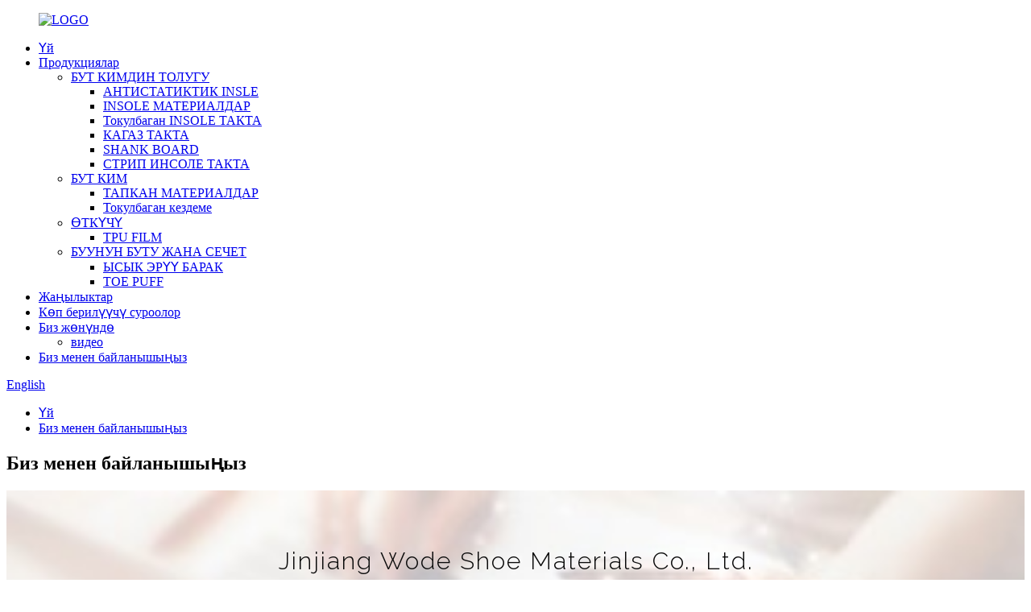

--- FILE ---
content_type: text/html
request_url: http://ky.hotmeltsheet.com/contact-us/
body_size: 7662
content:
<!DOCTYPE html> <html dir="ltr" lang="ky"> <head> <meta charset="UTF-8"/> <meta http-equiv="Content-Type" content="text/html; charset=UTF-8" /> <title>Биз менен байланышыңыз - Jinjiang Wode Shoe Material Co., Ltd.</title> <meta property="fb:app_id" content="966242223397117" /> <meta name="viewport" content="width=device-width,initial-scale=1,minimum-scale=1,maximum-scale=1,user-scalable=no"> <link rel="apple-touch-icon-precomposed" href=""> <meta name="format-detection" content="telephone=no"> <meta name="apple-mobile-web-app-capable" content="yes"> <meta name="apple-mobile-web-app-status-bar-style" content="black"> <meta property="og:url" content="https://www.hotmeltsheet.com/contact-us/"/> <meta property="og:title" content="Contact Us - Jinjiang Wode Shoe Material Co., Ltd." /> <meta property="og:description" content=" 		Jinjiang Wode Shoe Materials Co.,Ltd. 	  		Address 	 Xingjin Industrial Area Nanyang Road Shishi City Fujian Province China  		E-mail 	 rocky1023@wodetex.com amy@wodetex.com carrie9141126@wodetex.com  		Phone 	 Sales:0086-13489709709 Sales:0086-18859112610 Sales:0086-15280886594 Support:0086-(..."/> <meta property="og:type" content="product"/> <meta property="og:site_name" content="https://www.hotmeltsheet.com/"/> <link href="https://cdn.globalso.com/hotmeltsheet/style/global/style.css" rel="stylesheet" onload="this.onload=null;this.rel='stylesheet'"> <link href="https://cdn.globalso.com/hotmeltsheet/style/public/public.css" rel="stylesheet" onload="this.onload=null;this.rel='stylesheet'">  <link rel="shortcut icon" href="https://cdn.globalso.com/hotmeltsheet/b77e91b4.ico" /> <meta name="author" content="gd-admin"/> <meta name="description" itemprop="description" content="Jinjiang Wode Shoe Materials Co., Ltd. Дареги Xingjin өнөр жай аймагы Nanyang Road Shishi City Fujian облусу" />  <script src="https://cdn.globalso.com/lite-yt-embed.js"></script> <link href="https://cdn.globalso.com/lite-yt-embed.css" rel="stylesheet" onload="this.onload=null;this.rel='stylesheet'"> <link href="//cdn.globalso.com/hide_search.css" rel="stylesheet"/><link href="//www.hotmeltsheet.com/style/ky.html.css" rel="stylesheet"/><link rel="alternate" hreflang="ky" href="http://ky.hotmeltsheet.com/" /></head> <body> <div class="container"> <header class="web_head">     <div class="head_layer">       <div class="layout">         <figure class="logo"><a href="/">                 <img src="https://cdn.globalso.com/hotmeltsheet/b77e91b4.ico" alt="LOGO">                 </a></figure>         <nav class="nav_wrap">           <ul class="head_nav">         <li><a href="/">Үй</a></li> <li><a href="/products/">Продукциялар</a> <ul class="sub-menu"> 	<li><a href="/shoe-insole/">БУТ КИМДИН ТОЛУГУ</a> 	<ul class="sub-menu"> 		<li><a href="/antistatic-insole/">АНТИСТАТИКТИК INSLE</a></li> 		<li><a href="/insole-materials/">INSOLE МАТЕРИАЛДАР</a></li> 		<li><a href="/nonwoven-insole-board/">Токулбаган INSOLE ТАКТА</a></li> 		<li><a href="/paper-insole-board/">КАГАЗ ТАКТА</a></li> 		<li><a href="/shank-board/">SHANK BOARD</a></li> 		<li><a href="/stripe-insole-board/">СТРИП ИНСОЛЕ ТАКТА</a></li> 	</ul> </li> 	<li><a href="/shoe-lining/">БУТ КИМ</a> 	<ul class="sub-menu"> 		<li><a href="/fabric-materials/">ТАПКАН МАТЕРИАЛДАР</a></li> 		<li><a href="/nonwoven-fabric/">Токулбаган кездеме</a></li> 	</ul> </li> 	<li><a href="/shoe-upper/">ӨТКҮЧҮ</a> 	<ul class="sub-menu"> 		<li><a href="/tpu-film/">TPU FILM</a></li> 	</ul> </li> 	<li><a href="/toe-puff-and-counter/">БУУНУН БУТУ ЖАНА СЕЧЕТ</a> 	<ul class="sub-menu"> 		<li><a href="/hot-melt-sheet/">ЫСЫК ЭРҮҮ БАРАК</a></li> 		<li><a href="/toe-puff/">TOE PUFF</a></li> 	</ul> </li> </ul> </li> <li><a href="/news/">Жаңылыктар</a></li> <li><a href="/faqs/">Көп берилүүчү суроолор</a></li> <li><a href="/about-us/">Биз жөнүндө</a> <ul class="sub-menu"> 	<li><a href="/video/">видео</a></li> </ul> </li> <li class="nav-current"><a href="/contact-us/">Биз менен байланышыңыз</a></li>       </ul> 	  </nav>           <div class="head_right">  	            <b id="btn-search" class="btn--search"></b>                      <div class="change-language ensemble">   <div class="change-language-info">     <div class="change-language-title medium-title">        <div class="language-flag language-flag-en"><a href="https://www.hotmeltsheet.com/"><b class="country-flag"></b><span>English</span> </a></div>        <b class="language-icon"></b>      </div> 	<div class="change-language-cont sub-content">         <div class="empty"></div>     </div>   </div> </div> <!--theme262-->          </div> 		  <i class="head_left_bg"></i>           <i class="head_right_bg"></i>                 </div>     </div>       </header>     	 <div class="path_bar">     <div class="layout">       <ul>        <li> <a itemprop="breadcrumb" href="/">Үй</a></li><li> <a href="#">Биз менен байланышыңыз</a></li>       </ul>     </div>   </div> <section class="web_main page_main">      <div class="layout">        <h2 class="page_title">Биз менен байланышыңыз</h2>          <article class="entry blog-article">   <div class="fl-builder-content fl-builder-content-349 fl-builder-content-primary fl-builder-global-templates-locked" data-post-id="349"><div class="fl-row fl-row-full-width fl-row-bg-photo fl-node-586bad7834a0d" data-node="586bad7834a0d"> 	<div class="fl-row-content-wrap"> 				<div class="fl-row-content fl-row-fixed-width fl-node-content"> 		 <div class="fl-col-group fl-node-586bad7834a81" data-node="586bad7834a81"> 			<div class="fl-col fl-node-586bad7834ae1" data-node="586bad7834ae1" style="width: 100%;"> 	<div class="fl-col-content fl-node-content"> 	<div class="fl-module fl-module-heading fl-node-586bad7834b40" data-node="586bad7834b40" data-animation-delay="0.0"> 	<div class="fl-module-content fl-node-content"> 		<h1 class="fl-heading"> 		<span class="fl-heading-text">Jinjiang Wode Shoe Materials Co., Ltd.</span> 	</h1>	</div> </div>	</div> </div>	</div> 		</div> 	</div> </div><div class="fl-row fl-row-fixed-width fl-row-bg-none fl-node-586a3633dec9c" data-node="586a3633dec9c"> 	<div class="fl-row-content-wrap"> 				<div class="fl-row-content fl-row-fixed-width fl-node-content"> 		 <div class="fl-col-group fl-node-586a3633decf7" data-node="586a3633decf7"> 			<div class="fl-col fl-node-586a3633ded51 fl-col-small" data-node="586a3633ded51" style="width: 25%;"> 	<div class="fl-col-content fl-node-content"> 	<div class="fl-module fl-module-icon fl-node-586a3633deeb6" data-node="586a3633deeb6" data-animation-delay="0.0"> 	<div class="fl-module-content fl-node-content"> 		<div class="fl-icon-wrap"> 	<span class="fl-icon"> 				<i class="fa fa-home"></i>  			</span> 	 	</div> 	</div> </div><div class="fl-module fl-module-heading fl-node-586a3633def2b" data-node="586a3633def2b" data-animation-delay="0.0"> 	<div class="fl-module-content fl-node-content"> 		<h3 class="fl-heading"> 		<span class="fl-heading-text">Дарек</span> 	</h3>	</div> </div><div class="fl-module fl-module-rich-text fl-node-586a3633def8e" data-node="586a3633def8e" data-animation-delay="0.0"> 	<div class="fl-module-content fl-node-content"> 		<div class="fl-rich-text"> 	<p style="text-align: center;"><span style="color: #a6a6a6; font-size: small; font-family: arial, helvetica, sans-serif;">Синьцзинь өнөр жай аймагы Наньян жолу Шиши шаары Фуцзянь провинциясы Кытай</span></p> </div>	</div> </div>	</div> </div>			<div class="fl-col fl-node-586a3633deda9 fl-col-small" data-node="586a3633deda9" style="width: 25%;"> 	<div class="fl-col-content fl-node-content"> 	<div class="fl-module fl-module-icon fl-node-586a3633defee" data-node="586a3633defee" data-animation-delay="0.0"> 	<div class="fl-module-content fl-node-content"> 		<div class="fl-icon-wrap"> 	<span class="fl-icon"> 				<i class="fi-mail"></i>  			</span> 	 	</div> 	</div> </div><div class="fl-module fl-module-heading fl-node-586a3633df101" data-node="586a3633df101" data-animation-delay="0.0"> 	<div class="fl-module-content fl-node-content"> 		<h3 class="fl-heading"> 		<span class="fl-heading-text">E-mail</span> 	</h3>	</div> </div><div class="fl-module fl-module-rich-text fl-node-586a3633df251" data-node="586a3633df251" data-animation-delay="0.0"> 	<div class="fl-module-content fl-node-content"> 		<div class="fl-rich-text"> 	<p style="text-align: center;"><span style="font-size: small; font-family: arial, helvetica, sans-serif;"><a href="mailto:rocky1023@wodetex.com"><span style="color: #a6a6a6;">rocky1023@wodetex.com</span></a></span></p> <p style="text-align: center;"><span style="font-size: small; font-family: arial, helvetica, sans-serif;"><a href="mailto:amy@wodetex.com"><span style="color: #a6a6a6;">amy@wodetex.com</span></a></span></p> <p style="text-align: center;"><span style="font-size: small; font-family: arial, helvetica, sans-serif;"><a href="mailto:carrie9141126@wodetex.com"><span style="color: #a6a6a6;">carrie9141126@wodetex.com</span></a></span></p> </div>	</div> </div>	</div> </div>			<div class="fl-col fl-node-586a3633dee07 fl-col-small" data-node="586a3633dee07" style="width: 25%;"> 	<div class="fl-col-content fl-node-content"> 	<div class="fl-module fl-module-icon fl-node-586a3633df04d" data-node="586a3633df04d" data-animation-delay="0.0"> 	<div class="fl-module-content fl-node-content"> 		<div class="fl-icon-wrap"> 	<span class="fl-icon"> 				<i class="fi-telephone"></i>  			</span> 	 	</div> 	</div> </div><div class="fl-module fl-module-heading fl-node-586a3633df156" data-node="586a3633df156" data-animation-delay="0.0"> 	<div class="fl-module-content fl-node-content"> 		<h3 class="fl-heading"> 		<span class="fl-heading-text">Телефон</span> 	</h3>	</div> </div><div class="fl-module fl-module-rich-text fl-node-586a3633df1ff" data-node="586a3633df1ff" data-animation-delay="0.0"> 	<div class="fl-module-content fl-node-content"> 		<div class="fl-rich-text"> 	<p style="text-align: center;"><span style="color: #a6a6a6; font-size: small; font-family: arial, helvetica, sans-serif;">Сатуу:0086-13489709709</span></p> <p style="text-align: center;"><span style="color: #a6a6a6; font-size: small; font-family: arial, helvetica, sans-serif;">Сатуу:0086-18859112610</span></p> <p style="text-align: center;"><span style="color: #a6a6a6; font-size: small; font-family: arial, helvetica, sans-serif;">Сатуу: 0086-15280886594</span></p> <p style="text-align: center;"><span style="color: #a6a6a6; font-size: small; font-family: arial, helvetica, sans-serif;">Колдоо: 0086-(0)595-83119709</span></p> </div>	</div> </div>	</div> </div>			<div class="fl-col fl-node-586a3633dee60 fl-col-small" data-node="586a3633dee60" style="width: 25%;"> 	<div class="fl-col-content fl-node-content"> 	<div class="fl-module fl-module-icon fl-node-586a3633df0ad" data-node="586a3633df0ad" data-animation-delay="0.0"> 	<div class="fl-module-content fl-node-content"> 		<div class="fl-icon-wrap"> 	<span class="fl-icon"> 				<i class="fa fa-clock-o"></i>  			</span> 	 	</div> 	</div> </div><div class="fl-module fl-module-heading fl-node-586a3633df1ac" data-node="586a3633df1ac" data-animation-delay="0.0"> 	<div class="fl-module-content fl-node-content"> 		<h3 class="fl-heading"> 		<span class="fl-heading-text">Саат</span> 	</h3>	</div> </div><div class="fl-module fl-module-rich-text fl-node-586a3633df2a6" data-node="586a3633df2a6" data-animation-delay="0.0"> 	<div class="fl-module-content fl-node-content"> 		<div class="fl-rich-text"> 	<p style="text-align: center;"><span style="color: #a6a6a6; font-size: small; font-family: arial, helvetica, sans-serif;">Иш убактысы: дүйшөмбү-жекшемби: 24 саат</span></p> </div>	</div> </div>	</div> </div>	</div> 		</div> 	</div> </div></div>    <div class="clear"></div>        </article>    		<section class="inquiry-form-wrap ct-inquiry-form"><section class="layout"><script type="text/javascript" src="//www.globalso.site/form.js"></script><div class="ad_prompt">Бул жерге билдирүүңүздү жазып, бизге жөнөтүңүз</div></section></section>	    		 <hr>              </div>  </section>  <footer class="web_footer">     <section class="foot_service">       <div class="layout">    <div class="foot_items"> 		  <nav class="foot_item foot_item_nav wow fadeInLeftA" data-wow-delay=".1s" data-wow-duration=".8s">             <div class="foot_item_hd">               <h2 class="title">МААЛЫМАТ</h2>             </div>             <div class="foot_item_bd">               <ul class="foot_txt_list">               <li><a href="/guide/">Products Guide</a></li> <li><a href="/tags/">Hot Tags</a></li> <li><a href="/sitemap.xml">Sitemap.xml</a></li>               </ul>             </div>           </nav> 	     <nav class="foot_item foot_item_contac wow fadeInLeftA" data-wow-delay=".1s" data-wow-duration=".8s">             <div class="foot_item_hd">               <h2 class="title">БИЗГЕ БАЙЛАНЫШ</h2>             </div>             <div class="foot_item_bd">               <address class="foot_contact_list">                 <ul>                   <li class="contact_item">                    <div class="contact_txt">                      <p class="item_val">  <p class="item_val">Синьцзинь өнөр жай аймагы Наньян жолу Шиши шаары Фуцзянь провинциясы Кытай</p></p>                   </div>                   </li>                   <li class="contact_item">                    <div class="contact_txt">                      <span class="contact_label">Бизге азыр чал:</span>                      <p class="item_val"> <p class="item_val"><a class="tel_link" href="tel:0086-13489709709"></a>0086-13489709709</p></p>                   </div>                   </li>                   <li class="contact_item">                    <div class="contact_txt">                      <p class="item_val"><a href=""><p class="item_val"><a href="javascript:" class="add_email12">rocky1023@wodetex.com</a></p></a></p>                   </div>                   </li>                 </ul>               </address>             </div>           </nav> 		 <nav class="foot_item foot_item_follow wow fadeInLeftA" data-wow-delay=".1s" data-wow-duration=".8s">             <div class="foot_item_hd">               <h2 class="title">БИЗГЕ КАРАҢЫЗ</h2>             </div>             <div class="foot_item_bd">               <div class="company_subscribe">                 <div class="learn_more">                   <a class="button" href="javascript:">АЗЫР СУРАҢЫЗ</a>                 </div>               </div>               <ul class="foot_sns">                              <li><a target="_blank" href="https://www.facebook.com/wodetex/"><img src="https://cdn.globalso.com/hotmeltsheet/facebook.png" alt="facebook"></a></li>                         <li><a target="_blank" href="https://www.youtube.com/@Wodetex"><img src="https://cdn.globalso.com/hotmeltsheet/youtube.png" alt="youtube"></a></li>                         <li><a target="_blank" href=""><img src="https://cdn.globalso.com/hotmeltsheet/linkedin.png" alt="linkedin"></a></li>                         <li><a target="_blank" href=""><img src="https://cdn.globalso.com/hotmeltsheet/twitter.png" alt="twitter"></a></li>                           </ul>             </div>                       </nav>         </div>        </div>     </section> 	 	  	      <section class="foot_bar wow fadeInUpA" data-wow-delay=".1s" data-wow-duration=".8s">       <div class="layout">         <div class="copyright">© Copyright - 2010-2023 : Бардык укуктар корголгон.<script type="text/javascript" src="//www.globalso.site/livechat.js"></script></div>       </div>     </section>   </footer> <aside class="scrollsidebar" id="scrollsidebar">   <div class="side_content">     <div class="side_list">       <header class="hd"><img src="https://www.hotmeltsheet.com/admin/custom_service/title_pic.png" alt="Online Inuiry"/></header>       <div class="cont">         <li><a class="email" href="javascript:" onclick="showMsgPop();">Email жөнөтүү</a></li>                         <li><a target="_blank" class="skype" href="skype:William?chat">William</a></li>                                 <li class="ww">           <a style="display:inline-block;font-weight:bold;text-align:center;text-decoration:none;" title="Hi, how can I help you?" href="http://amos.alicdn.com/msg.aw?v=2&amp;uid=cn200916033&amp;site=enaliint&amp;s=24&amp;charset=UTF-8" target="_blank" data-uid="cn200916033"><img style="border:none;vertical-align:middle;margin-right:5px;" src="http://amos.alicdn.com/online.aw?v=2&amp;uid=cn200916033&amp;site=enaliint&amp;s=21&amp;charset=UTF-8" alt="Салам, мен сизге кантип жардам бере алам?"><span style="font-weight:bold;">William</span></a>        </li>               </div>                   <div class="side_title"><a  class="close_btn"><span>x</span></a></div>     </div>   </div>   <div class="show_btn"></div> </aside> <div class="inquiry-pop-bd">   <div class="inquiry-pop"> <i class="ico-close-pop" onclick="hideMsgPop();"></i>      <script type="text/javascript" src="//www.globalso.site/form.js"></script>    </div> </div> </div> <div class="web-search"> <b id="btn-search-close" class="btn--search-close"></b>   <div style=" width:100%">     <div class="head-search">       <form  action="https://www.hotmeltsheet.com/index.php" method="get">         <input class="search-ipt" name="s" placeholder="Start Typing..." />         <input class="search-btn" type="button" /> 		<input type="hidden" name="cat" value="490"/>         <span class="search-attr">Издөө үчүн enter баскычын же жабуу үчүн ESC баскычын басыңыз</span>       </form>     </div>   </div> </div> <script type="text/javascript" src="https://cdn.globalso.com/hotmeltsheet/style/global/js/jquery.min.js"></script>  <script type="text/javascript" src="https://cdn.globalso.com/hotmeltsheet/style/global/js/common.js"></script> <script type="text/javascript" src="https://cdn.globalso.com/hotmeltsheet/style/public/public.js"></script>  <!--[if lt IE 9]> <script src="https://www.hotmeltsheet.com/style/global/js/html5.js"></script> <![endif]--> <script type="text/javascript">

if(typeof jQuery == 'undefined' || typeof jQuery.fn.on == 'undefined') {
	document.write('<script src="https://www.hotmeltsheet.com/wp-content/plugins/bb-plugin/js/jquery.js"><\/script>');
	document.write('<script src="https://www.hotmeltsheet.com/wp-content/plugins/bb-plugin/js/jquery.migrate.min.js"><\/script>');
}

</script><ul class="prisna-wp-translate-seo" id="prisna-translator-seo"><li class="language-flag language-flag-en"><a href="https://www.hotmeltsheet.com/contact-us/" title="English" target="_blank"><b class="country-flag"></b><span>English</span></a></li><li class="language-flag language-flag-fr"><a href="http://fr.hotmeltsheet.com/contact-us/" title="French" target="_blank"><b class="country-flag"></b><span>French</span></a></li><li class="language-flag language-flag-de"><a href="http://de.hotmeltsheet.com/contact-us/" title="German" target="_blank"><b class="country-flag"></b><span>German</span></a></li><li class="language-flag language-flag-pt"><a href="http://pt.hotmeltsheet.com/contact-us/" title="Portuguese" target="_blank"><b class="country-flag"></b><span>Portuguese</span></a></li><li class="language-flag language-flag-es"><a href="http://es.hotmeltsheet.com/contact-us/" title="Spanish" target="_blank"><b class="country-flag"></b><span>Spanish</span></a></li><li class="language-flag language-flag-ru"><a href="http://ru.hotmeltsheet.com/contact-us/" title="Russian" target="_blank"><b class="country-flag"></b><span>Russian</span></a></li><li class="language-flag language-flag-ja"><a href="http://ja.hotmeltsheet.com/contact-us/" title="Japanese" target="_blank"><b class="country-flag"></b><span>Japanese</span></a></li><li class="language-flag language-flag-ko"><a href="http://ko.hotmeltsheet.com/contact-us/" title="Korean" target="_blank"><b class="country-flag"></b><span>Korean</span></a></li><li class="language-flag language-flag-ar"><a href="http://ar.hotmeltsheet.com/contact-us/" title="Arabic" target="_blank"><b class="country-flag"></b><span>Arabic</span></a></li><li class="language-flag language-flag-ga"><a href="http://ga.hotmeltsheet.com/contact-us/" title="Irish" target="_blank"><b class="country-flag"></b><span>Irish</span></a></li><li class="language-flag language-flag-el"><a href="http://el.hotmeltsheet.com/contact-us/" title="Greek" target="_blank"><b class="country-flag"></b><span>Greek</span></a></li><li class="language-flag language-flag-tr"><a href="http://tr.hotmeltsheet.com/contact-us/" title="Turkish" target="_blank"><b class="country-flag"></b><span>Turkish</span></a></li><li class="language-flag language-flag-it"><a href="http://it.hotmeltsheet.com/contact-us/" title="Italian" target="_blank"><b class="country-flag"></b><span>Italian</span></a></li><li class="language-flag language-flag-da"><a href="http://da.hotmeltsheet.com/contact-us/" title="Danish" target="_blank"><b class="country-flag"></b><span>Danish</span></a></li><li class="language-flag language-flag-ro"><a href="http://ro.hotmeltsheet.com/contact-us/" title="Romanian" target="_blank"><b class="country-flag"></b><span>Romanian</span></a></li><li class="language-flag language-flag-id"><a href="http://id.hotmeltsheet.com/contact-us/" title="Indonesian" target="_blank"><b class="country-flag"></b><span>Indonesian</span></a></li><li class="language-flag language-flag-cs"><a href="http://cs.hotmeltsheet.com/contact-us/" title="Czech" target="_blank"><b class="country-flag"></b><span>Czech</span></a></li><li class="language-flag language-flag-af"><a href="http://af.hotmeltsheet.com/contact-us/" title="Afrikaans" target="_blank"><b class="country-flag"></b><span>Afrikaans</span></a></li><li class="language-flag language-flag-sv"><a href="http://sv.hotmeltsheet.com/contact-us/" title="Swedish" target="_blank"><b class="country-flag"></b><span>Swedish</span></a></li><li class="language-flag language-flag-pl"><a href="http://pl.hotmeltsheet.com/contact-us/" title="Polish" target="_blank"><b class="country-flag"></b><span>Polish</span></a></li><li class="language-flag language-flag-eu"><a href="http://eu.hotmeltsheet.com/contact-us/" title="Basque" target="_blank"><b class="country-flag"></b><span>Basque</span></a></li><li class="language-flag language-flag-ca"><a href="http://ca.hotmeltsheet.com/contact-us/" title="Catalan" target="_blank"><b class="country-flag"></b><span>Catalan</span></a></li><li class="language-flag language-flag-eo"><a href="http://eo.hotmeltsheet.com/contact-us/" title="Esperanto" target="_blank"><b class="country-flag"></b><span>Esperanto</span></a></li><li class="language-flag language-flag-hi"><a href="http://hi.hotmeltsheet.com/contact-us/" title="Hindi" target="_blank"><b class="country-flag"></b><span>Hindi</span></a></li><li class="language-flag language-flag-lo"><a href="http://lo.hotmeltsheet.com/contact-us/" title="Lao" target="_blank"><b class="country-flag"></b><span>Lao</span></a></li><li class="language-flag language-flag-sq"><a href="http://sq.hotmeltsheet.com/contact-us/" title="Albanian" target="_blank"><b class="country-flag"></b><span>Albanian</span></a></li><li class="language-flag language-flag-am"><a href="http://am.hotmeltsheet.com/contact-us/" title="Amharic" target="_blank"><b class="country-flag"></b><span>Amharic</span></a></li><li class="language-flag language-flag-hy"><a href="http://hy.hotmeltsheet.com/contact-us/" title="Armenian" target="_blank"><b class="country-flag"></b><span>Armenian</span></a></li><li class="language-flag language-flag-az"><a href="http://az.hotmeltsheet.com/contact-us/" title="Azerbaijani" target="_blank"><b class="country-flag"></b><span>Azerbaijani</span></a></li><li class="language-flag language-flag-be"><a href="http://be.hotmeltsheet.com/contact-us/" title="Belarusian" target="_blank"><b class="country-flag"></b><span>Belarusian</span></a></li><li class="language-flag language-flag-bn"><a href="http://bn.hotmeltsheet.com/contact-us/" title="Bengali" target="_blank"><b class="country-flag"></b><span>Bengali</span></a></li><li class="language-flag language-flag-bs"><a href="http://bs.hotmeltsheet.com/contact-us/" title="Bosnian" target="_blank"><b class="country-flag"></b><span>Bosnian</span></a></li><li class="language-flag language-flag-bg"><a href="http://bg.hotmeltsheet.com/contact-us/" title="Bulgarian" target="_blank"><b class="country-flag"></b><span>Bulgarian</span></a></li><li class="language-flag language-flag-ceb"><a href="http://ceb.hotmeltsheet.com/contact-us/" title="Cebuano" target="_blank"><b class="country-flag"></b><span>Cebuano</span></a></li><li class="language-flag language-flag-ny"><a href="http://ny.hotmeltsheet.com/contact-us/" title="Chichewa" target="_blank"><b class="country-flag"></b><span>Chichewa</span></a></li><li class="language-flag language-flag-co"><a href="http://co.hotmeltsheet.com/contact-us/" title="Corsican" target="_blank"><b class="country-flag"></b><span>Corsican</span></a></li><li class="language-flag language-flag-hr"><a href="http://hr.hotmeltsheet.com/contact-us/" title="Croatian" target="_blank"><b class="country-flag"></b><span>Croatian</span></a></li><li class="language-flag language-flag-nl"><a href="http://nl.hotmeltsheet.com/contact-us/" title="Dutch" target="_blank"><b class="country-flag"></b><span>Dutch</span></a></li><li class="language-flag language-flag-et"><a href="http://et.hotmeltsheet.com/contact-us/" title="Estonian" target="_blank"><b class="country-flag"></b><span>Estonian</span></a></li><li class="language-flag language-flag-tl"><a href="http://tl.hotmeltsheet.com/contact-us/" title="Filipino" target="_blank"><b class="country-flag"></b><span>Filipino</span></a></li><li class="language-flag language-flag-fi"><a href="http://fi.hotmeltsheet.com/contact-us/" title="Finnish" target="_blank"><b class="country-flag"></b><span>Finnish</span></a></li><li class="language-flag language-flag-fy"><a href="http://fy.hotmeltsheet.com/contact-us/" title="Frisian" target="_blank"><b class="country-flag"></b><span>Frisian</span></a></li><li class="language-flag language-flag-gl"><a href="http://gl.hotmeltsheet.com/contact-us/" title="Galician" target="_blank"><b class="country-flag"></b><span>Galician</span></a></li><li class="language-flag language-flag-ka"><a href="http://ka.hotmeltsheet.com/contact-us/" title="Georgian" target="_blank"><b class="country-flag"></b><span>Georgian</span></a></li><li class="language-flag language-flag-gu"><a href="http://gu.hotmeltsheet.com/contact-us/" title="Gujarati" target="_blank"><b class="country-flag"></b><span>Gujarati</span></a></li><li class="language-flag language-flag-ht"><a href="http://ht.hotmeltsheet.com/contact-us/" title="Haitian" target="_blank"><b class="country-flag"></b><span>Haitian</span></a></li><li class="language-flag language-flag-ha"><a href="http://ha.hotmeltsheet.com/contact-us/" title="Hausa" target="_blank"><b class="country-flag"></b><span>Hausa</span></a></li><li class="language-flag language-flag-haw"><a href="http://haw.hotmeltsheet.com/contact-us/" title="Hawaiian" target="_blank"><b class="country-flag"></b><span>Hawaiian</span></a></li><li class="language-flag language-flag-iw"><a href="http://iw.hotmeltsheet.com/contact-us/" title="Hebrew" target="_blank"><b class="country-flag"></b><span>Hebrew</span></a></li><li class="language-flag language-flag-hmn"><a href="http://hmn.hotmeltsheet.com/contact-us/" title="Hmong" target="_blank"><b class="country-flag"></b><span>Hmong</span></a></li><li class="language-flag language-flag-hu"><a href="http://hu.hotmeltsheet.com/contact-us/" title="Hungarian" target="_blank"><b class="country-flag"></b><span>Hungarian</span></a></li><li class="language-flag language-flag-is"><a href="http://is.hotmeltsheet.com/contact-us/" title="Icelandic" target="_blank"><b class="country-flag"></b><span>Icelandic</span></a></li><li class="language-flag language-flag-ig"><a href="http://ig.hotmeltsheet.com/contact-us/" title="Igbo" target="_blank"><b class="country-flag"></b><span>Igbo</span></a></li><li class="language-flag language-flag-jw"><a href="http://jw.hotmeltsheet.com/contact-us/" title="Javanese" target="_blank"><b class="country-flag"></b><span>Javanese</span></a></li><li class="language-flag language-flag-kn"><a href="http://kn.hotmeltsheet.com/contact-us/" title="Kannada" target="_blank"><b class="country-flag"></b><span>Kannada</span></a></li><li class="language-flag language-flag-kk"><a href="http://kk.hotmeltsheet.com/contact-us/" title="Kazakh" target="_blank"><b class="country-flag"></b><span>Kazakh</span></a></li><li class="language-flag language-flag-km"><a href="http://km.hotmeltsheet.com/contact-us/" title="Khmer" target="_blank"><b class="country-flag"></b><span>Khmer</span></a></li><li class="language-flag language-flag-ku"><a href="http://ku.hotmeltsheet.com/contact-us/" title="Kurdish" target="_blank"><b class="country-flag"></b><span>Kurdish</span></a></li><li class="language-flag language-flag-ky"><a href="http://ky.hotmeltsheet.com/contact-us/" title="Kyrgyz" target="_blank"><b class="country-flag"></b><span>Kyrgyz</span></a></li><li class="language-flag language-flag-la"><a href="http://la.hotmeltsheet.com/contact-us/" title="Latin" target="_blank"><b class="country-flag"></b><span>Latin</span></a></li><li class="language-flag language-flag-lv"><a href="http://lv.hotmeltsheet.com/contact-us/" title="Latvian" target="_blank"><b class="country-flag"></b><span>Latvian</span></a></li><li class="language-flag language-flag-lt"><a href="http://lt.hotmeltsheet.com/contact-us/" title="Lithuanian" target="_blank"><b class="country-flag"></b><span>Lithuanian</span></a></li><li class="language-flag language-flag-lb"><a href="http://lb.hotmeltsheet.com/contact-us/" title="Luxembou.." target="_blank"><b class="country-flag"></b><span>Luxembou..</span></a></li><li class="language-flag language-flag-mk"><a href="http://mk.hotmeltsheet.com/contact-us/" title="Macedonian" target="_blank"><b class="country-flag"></b><span>Macedonian</span></a></li><li class="language-flag language-flag-mg"><a href="http://mg.hotmeltsheet.com/contact-us/" title="Malagasy" target="_blank"><b class="country-flag"></b><span>Malagasy</span></a></li><li class="language-flag language-flag-ms"><a href="http://ms.hotmeltsheet.com/contact-us/" title="Malay" target="_blank"><b class="country-flag"></b><span>Malay</span></a></li><li class="language-flag language-flag-ml"><a href="http://ml.hotmeltsheet.com/contact-us/" title="Malayalam" target="_blank"><b class="country-flag"></b><span>Malayalam</span></a></li><li class="language-flag language-flag-mt"><a href="http://mt.hotmeltsheet.com/contact-us/" title="Maltese" target="_blank"><b class="country-flag"></b><span>Maltese</span></a></li><li class="language-flag language-flag-mi"><a href="http://mi.hotmeltsheet.com/contact-us/" title="Maori" target="_blank"><b class="country-flag"></b><span>Maori</span></a></li><li class="language-flag language-flag-mr"><a href="http://mr.hotmeltsheet.com/contact-us/" title="Marathi" target="_blank"><b class="country-flag"></b><span>Marathi</span></a></li><li class="language-flag language-flag-mn"><a href="http://mn.hotmeltsheet.com/contact-us/" title="Mongolian" target="_blank"><b class="country-flag"></b><span>Mongolian</span></a></li><li class="language-flag language-flag-my"><a href="http://my.hotmeltsheet.com/contact-us/" title="Burmese" target="_blank"><b class="country-flag"></b><span>Burmese</span></a></li><li class="language-flag language-flag-ne"><a href="http://ne.hotmeltsheet.com/contact-us/" title="Nepali" target="_blank"><b class="country-flag"></b><span>Nepali</span></a></li><li class="language-flag language-flag-no"><a href="http://no.hotmeltsheet.com/contact-us/" title="Norwegian" target="_blank"><b class="country-flag"></b><span>Norwegian</span></a></li><li class="language-flag language-flag-ps"><a href="http://ps.hotmeltsheet.com/contact-us/" title="Pashto" target="_blank"><b class="country-flag"></b><span>Pashto</span></a></li><li class="language-flag language-flag-fa"><a href="http://fa.hotmeltsheet.com/contact-us/" title="Persian" target="_blank"><b class="country-flag"></b><span>Persian</span></a></li><li class="language-flag language-flag-pa"><a href="http://pa.hotmeltsheet.com/contact-us/" title="Punjabi" target="_blank"><b class="country-flag"></b><span>Punjabi</span></a></li><li class="language-flag language-flag-sr"><a href="http://sr.hotmeltsheet.com/contact-us/" title="Serbian" target="_blank"><b class="country-flag"></b><span>Serbian</span></a></li><li class="language-flag language-flag-st"><a href="http://st.hotmeltsheet.com/contact-us/" title="Sesotho" target="_blank"><b class="country-flag"></b><span>Sesotho</span></a></li><li class="language-flag language-flag-si"><a href="http://si.hotmeltsheet.com/contact-us/" title="Sinhala" target="_blank"><b class="country-flag"></b><span>Sinhala</span></a></li><li class="language-flag language-flag-sk"><a href="http://sk.hotmeltsheet.com/contact-us/" title="Slovak" target="_blank"><b class="country-flag"></b><span>Slovak</span></a></li><li class="language-flag language-flag-sl"><a href="http://sl.hotmeltsheet.com/contact-us/" title="Slovenian" target="_blank"><b class="country-flag"></b><span>Slovenian</span></a></li><li class="language-flag language-flag-so"><a href="http://so.hotmeltsheet.com/contact-us/" title="Somali" target="_blank"><b class="country-flag"></b><span>Somali</span></a></li><li class="language-flag language-flag-sm"><a href="http://sm.hotmeltsheet.com/contact-us/" title="Samoan" target="_blank"><b class="country-flag"></b><span>Samoan</span></a></li><li class="language-flag language-flag-gd"><a href="http://gd.hotmeltsheet.com/contact-us/" title="Scots Gaelic" target="_blank"><b class="country-flag"></b><span>Scots Gaelic</span></a></li><li class="language-flag language-flag-sn"><a href="http://sn.hotmeltsheet.com/contact-us/" title="Shona" target="_blank"><b class="country-flag"></b><span>Shona</span></a></li><li class="language-flag language-flag-sd"><a href="http://sd.hotmeltsheet.com/contact-us/" title="Sindhi" target="_blank"><b class="country-flag"></b><span>Sindhi</span></a></li><li class="language-flag language-flag-su"><a href="http://su.hotmeltsheet.com/contact-us/" title="Sundanese" target="_blank"><b class="country-flag"></b><span>Sundanese</span></a></li><li class="language-flag language-flag-sw"><a href="http://sw.hotmeltsheet.com/contact-us/" title="Swahili" target="_blank"><b class="country-flag"></b><span>Swahili</span></a></li><li class="language-flag language-flag-tg"><a href="http://tg.hotmeltsheet.com/contact-us/" title="Tajik" target="_blank"><b class="country-flag"></b><span>Tajik</span></a></li><li class="language-flag language-flag-ta"><a href="http://ta.hotmeltsheet.com/contact-us/" title="Tamil" target="_blank"><b class="country-flag"></b><span>Tamil</span></a></li><li class="language-flag language-flag-te"><a href="http://te.hotmeltsheet.com/contact-us/" title="Telugu" target="_blank"><b class="country-flag"></b><span>Telugu</span></a></li><li class="language-flag language-flag-th"><a href="http://th.hotmeltsheet.com/contact-us/" title="Thai" target="_blank"><b class="country-flag"></b><span>Thai</span></a></li><li class="language-flag language-flag-uk"><a href="http://uk.hotmeltsheet.com/contact-us/" title="Ukrainian" target="_blank"><b class="country-flag"></b><span>Ukrainian</span></a></li><li class="language-flag language-flag-ur"><a href="http://ur.hotmeltsheet.com/contact-us/" title="Urdu" target="_blank"><b class="country-flag"></b><span>Urdu</span></a></li><li class="language-flag language-flag-uz"><a href="http://uz.hotmeltsheet.com/contact-us/" title="Uzbek" target="_blank"><b class="country-flag"></b><span>Uzbek</span></a></li><li class="language-flag language-flag-vi"><a href="http://vi.hotmeltsheet.com/contact-us/" title="Vietnamese" target="_blank"><b class="country-flag"></b><span>Vietnamese</span></a></li><li class="language-flag language-flag-cy"><a href="http://cy.hotmeltsheet.com/contact-us/" title="Welsh" target="_blank"><b class="country-flag"></b><span>Welsh</span></a></li><li class="language-flag language-flag-xh"><a href="http://xh.hotmeltsheet.com/contact-us/" title="Xhosa" target="_blank"><b class="country-flag"></b><span>Xhosa</span></a></li><li class="language-flag language-flag-yi"><a href="http://yi.hotmeltsheet.com/contact-us/" title="Yiddish" target="_blank"><b class="country-flag"></b><span>Yiddish</span></a></li><li class="language-flag language-flag-yo"><a href="http://yo.hotmeltsheet.com/contact-us/" title="Yoruba" target="_blank"><b class="country-flag"></b><span>Yoruba</span></a></li><li class="language-flag language-flag-zu"><a href="http://zu.hotmeltsheet.com/contact-us/" title="Zulu" target="_blank"><b class="country-flag"></b><span>Zulu</span></a></li><li class="language-flag language-flag-rw"><a href="http://rw.hotmeltsheet.com/contact-us/" title="Kinyarwanda" target="_blank"><b class="country-flag"></b><span>Kinyarwanda</span></a></li><li class="language-flag language-flag-tt"><a href="http://tt.hotmeltsheet.com/contact-us/" title="Tatar" target="_blank"><b class="country-flag"></b><span>Tatar</span></a></li><li class="language-flag language-flag-or"><a href="http://or.hotmeltsheet.com/contact-us/" title="Oriya" target="_blank"><b class="country-flag"></b><span>Oriya</span></a></li><li class="language-flag language-flag-tk"><a href="http://tk.hotmeltsheet.com/contact-us/" title="Turkmen" target="_blank"><b class="country-flag"></b><span>Turkmen</span></a></li><li class="language-flag language-flag-ug"><a href="http://ug.hotmeltsheet.com/contact-us/" title="Uyghur" target="_blank"><b class="country-flag"></b><span>Uyghur</span></a></li></ul><link rel='stylesheet' id='font-awesome-css'  href='https://cdn.globalso.com/font-awesome/font-awesome.min.css?ver=1.9.1' type='text/css' media='all' /> <link rel='stylesheet' id='foundation-icons-css'  href='https://cdn.globalso.com/font-awesome/foundation-icons.css?ver=1.9.1' type='text/css' media='all' /> <link rel='stylesheet' id='fl-builder-google-fonts-de2add82c0b47f7bb79f32d8f96c42d4-css'  href='//fonts.googleapis.com/css?family=Raleway%3A300&#038;ver=3.6.1' type='text/css' media='all' /> <link rel='stylesheet' id='fl-builder-layout-349-css'  href='https://www.hotmeltsheet.com/uploads/bb-plugin/cache/349-layout.css?ver=d14baeb269ae931b195b87be58408fcf' type='text/css' media='all' />   <script type='text/javascript' src='https://www.hotmeltsheet.com/uploads/bb-plugin/cache/349-layout.js?ver=d14baeb269ae931b195b87be58408fcf'></script> <script src="//cdnus.globalso.com/common_front.js"></script><script src="//www.hotmeltsheet.com/style/ky.html.js"></script></body></html><!-- Globalso Cache file was created in 0.1713809967041 seconds, on 22-08-24 18:22:00 -->